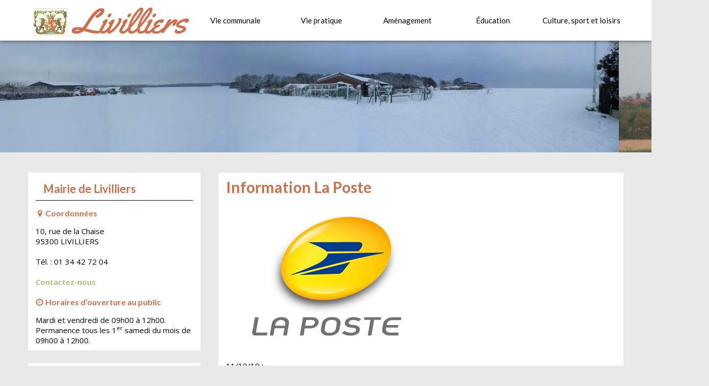

--- FILE ---
content_type: text/html; charset=UTF-8
request_url: https://livilliers.fr/vie-pratique/votre-commune/actualites/information-la-poste/
body_size: 12004
content:
<!DOCTYPE html> 
<html lang="fr-FR">
<head>
<meta charset="UTF-8">
<meta name="viewport" content="width=device-width, initial-scale=1, user-scalable=no">
<link rel="profile" href="http://gmpg.org/xfn/11">
<link rel="pingback" href="https://livilliers.fr/xmlrpc.php">

<meta name='robots' content='index, follow, max-image-preview:large, max-snippet:-1, max-video-preview:-1' />

	<!-- This site is optimized with the Yoast SEO plugin v20.4 - https://yoast.com/wordpress/plugins/seo/ -->
	<title>Information La Poste - Livilliers</title>
	<meta name="description" content="Consultez et téléchargez le Tambour édité en juin 2015 par la commune de Livilliers, commune du département du Val d&#039;Oise." />
	<link rel="canonical" href="https://livilliers.fr/vie-pratique/votre-commune/actualites/information-la-poste/" />
	<meta property="og:locale" content="fr_FR" />
	<meta property="og:type" content="article" />
	<meta property="og:title" content="Information La Poste - Livilliers" />
	<meta property="og:description" content="Consultez et téléchargez le Tambour édité en juin 2015 par la commune de Livilliers, commune du département du Val d&#039;Oise." />
	<meta property="og:url" content="https://livilliers.fr/vie-pratique/votre-commune/actualites/information-la-poste/" />
	<meta property="og:site_name" content="Livilliers" />
	<meta property="article:published_time" content="2019-10-11T10:00:16+00:00" />
	<meta property="article:modified_time" content="2019-09-28T14:04:58+00:00" />
	<meta property="og:image" content="https://livilliers.fr/wp-content/uploads/2019/09/logo-la-poste.png" />
	<meta property="og:image:width" content="400" />
	<meta property="og:image:height" content="300" />
	<meta property="og:image:type" content="image/png" />
	<meta name="author" content="Rédacteur" />
	<meta name="twitter:card" content="summary_large_image" />
	<script type="application/ld+json" class="yoast-schema-graph">{"@context":"https://schema.org","@graph":[{"@type":"WebPage","@id":"https://livilliers.fr/vie-pratique/votre-commune/actualites/information-la-poste/","url":"https://livilliers.fr/vie-pratique/votre-commune/actualites/information-la-poste/","name":"Information La Poste - Livilliers","isPartOf":{"@id":"https://livilliers.fr/#website"},"primaryImageOfPage":{"@id":"https://livilliers.fr/vie-pratique/votre-commune/actualites/information-la-poste/#primaryimage"},"image":{"@id":"https://livilliers.fr/vie-pratique/votre-commune/actualites/information-la-poste/#primaryimage"},"thumbnailUrl":"https://livilliers.fr/wp-content/uploads/2019/09/logo-la-poste.png","datePublished":"2019-10-11T10:00:16+00:00","dateModified":"2019-09-28T14:04:58+00:00","author":{"@id":"https://livilliers.fr/#/schema/person/7ad55eea4f5a142338bcc026c2bc68e1"},"description":"Consultez et téléchargez le Tambour édité en juin 2015 par la commune de Livilliers, commune du département du Val d'Oise.","breadcrumb":{"@id":"https://livilliers.fr/vie-pratique/votre-commune/actualites/information-la-poste/#breadcrumb"},"inLanguage":"fr-FR","potentialAction":[{"@type":"ReadAction","target":["https://livilliers.fr/vie-pratique/votre-commune/actualites/information-la-poste/"]}]},{"@type":"ImageObject","inLanguage":"fr-FR","@id":"https://livilliers.fr/vie-pratique/votre-commune/actualites/information-la-poste/#primaryimage","url":"https://livilliers.fr/wp-content/uploads/2019/09/logo-la-poste.png","contentUrl":"https://livilliers.fr/wp-content/uploads/2019/09/logo-la-poste.png","width":400,"height":300},{"@type":"BreadcrumbList","@id":"https://livilliers.fr/vie-pratique/votre-commune/actualites/information-la-poste/#breadcrumb","itemListElement":[{"@type":"ListItem","position":1,"name":"Accueil","item":"https://livilliers.fr/"},{"@type":"ListItem","position":2,"name":"Information La Poste"}]},{"@type":"WebSite","@id":"https://livilliers.fr/#website","url":"https://livilliers.fr/","name":"Livilliers","description":"Commune du Val d&#039;Oise","potentialAction":[{"@type":"SearchAction","target":{"@type":"EntryPoint","urlTemplate":"https://livilliers.fr/?s={search_term_string}"},"query-input":"required name=search_term_string"}],"inLanguage":"fr-FR"},{"@type":"Person","@id":"https://livilliers.fr/#/schema/person/7ad55eea4f5a142338bcc026c2bc68e1","name":"Rédacteur","url":"https://livilliers.fr/author/lifrjawpeditp/"}]}</script>
	<!-- / Yoast SEO plugin. -->


<link rel='dns-prefetch' href='//fonts.googleapis.com' />
<link rel="alternate" type="application/rss+xml" title="Livilliers &raquo; Flux" href="https://livilliers.fr/feed/" />
<link rel="alternate" type="application/rss+xml" title="Livilliers &raquo; Flux des commentaires" href="https://livilliers.fr/comments/feed/" />
<script type="text/javascript">
/* <![CDATA[ */
window._wpemojiSettings = {"baseUrl":"https:\/\/s.w.org\/images\/core\/emoji\/14.0.0\/72x72\/","ext":".png","svgUrl":"https:\/\/s.w.org\/images\/core\/emoji\/14.0.0\/svg\/","svgExt":".svg","source":{"concatemoji":"https:\/\/livilliers.fr\/wp-includes\/js\/wp-emoji-release.min.js?ver=6.4.7"}};
/*! This file is auto-generated */
!function(i,n){var o,s,e;function c(e){try{var t={supportTests:e,timestamp:(new Date).valueOf()};sessionStorage.setItem(o,JSON.stringify(t))}catch(e){}}function p(e,t,n){e.clearRect(0,0,e.canvas.width,e.canvas.height),e.fillText(t,0,0);var t=new Uint32Array(e.getImageData(0,0,e.canvas.width,e.canvas.height).data),r=(e.clearRect(0,0,e.canvas.width,e.canvas.height),e.fillText(n,0,0),new Uint32Array(e.getImageData(0,0,e.canvas.width,e.canvas.height).data));return t.every(function(e,t){return e===r[t]})}function u(e,t,n){switch(t){case"flag":return n(e,"\ud83c\udff3\ufe0f\u200d\u26a7\ufe0f","\ud83c\udff3\ufe0f\u200b\u26a7\ufe0f")?!1:!n(e,"\ud83c\uddfa\ud83c\uddf3","\ud83c\uddfa\u200b\ud83c\uddf3")&&!n(e,"\ud83c\udff4\udb40\udc67\udb40\udc62\udb40\udc65\udb40\udc6e\udb40\udc67\udb40\udc7f","\ud83c\udff4\u200b\udb40\udc67\u200b\udb40\udc62\u200b\udb40\udc65\u200b\udb40\udc6e\u200b\udb40\udc67\u200b\udb40\udc7f");case"emoji":return!n(e,"\ud83e\udef1\ud83c\udffb\u200d\ud83e\udef2\ud83c\udfff","\ud83e\udef1\ud83c\udffb\u200b\ud83e\udef2\ud83c\udfff")}return!1}function f(e,t,n){var r="undefined"!=typeof WorkerGlobalScope&&self instanceof WorkerGlobalScope?new OffscreenCanvas(300,150):i.createElement("canvas"),a=r.getContext("2d",{willReadFrequently:!0}),o=(a.textBaseline="top",a.font="600 32px Arial",{});return e.forEach(function(e){o[e]=t(a,e,n)}),o}function t(e){var t=i.createElement("script");t.src=e,t.defer=!0,i.head.appendChild(t)}"undefined"!=typeof Promise&&(o="wpEmojiSettingsSupports",s=["flag","emoji"],n.supports={everything:!0,everythingExceptFlag:!0},e=new Promise(function(e){i.addEventListener("DOMContentLoaded",e,{once:!0})}),new Promise(function(t){var n=function(){try{var e=JSON.parse(sessionStorage.getItem(o));if("object"==typeof e&&"number"==typeof e.timestamp&&(new Date).valueOf()<e.timestamp+604800&&"object"==typeof e.supportTests)return e.supportTests}catch(e){}return null}();if(!n){if("undefined"!=typeof Worker&&"undefined"!=typeof OffscreenCanvas&&"undefined"!=typeof URL&&URL.createObjectURL&&"undefined"!=typeof Blob)try{var e="postMessage("+f.toString()+"("+[JSON.stringify(s),u.toString(),p.toString()].join(",")+"));",r=new Blob([e],{type:"text/javascript"}),a=new Worker(URL.createObjectURL(r),{name:"wpTestEmojiSupports"});return void(a.onmessage=function(e){c(n=e.data),a.terminate(),t(n)})}catch(e){}c(n=f(s,u,p))}t(n)}).then(function(e){for(var t in e)n.supports[t]=e[t],n.supports.everything=n.supports.everything&&n.supports[t],"flag"!==t&&(n.supports.everythingExceptFlag=n.supports.everythingExceptFlag&&n.supports[t]);n.supports.everythingExceptFlag=n.supports.everythingExceptFlag&&!n.supports.flag,n.DOMReady=!1,n.readyCallback=function(){n.DOMReady=!0}}).then(function(){return e}).then(function(){var e;n.supports.everything||(n.readyCallback(),(e=n.source||{}).concatemoji?t(e.concatemoji):e.wpemoji&&e.twemoji&&(t(e.twemoji),t(e.wpemoji)))}))}((window,document),window._wpemojiSettings);
/* ]]> */
</script>
<link rel='stylesheet' id='tabbed_login_css_styles-css' href='https://livilliers.fr/wp-content/plugins/tabbed-login/css/tabbed-login.css?ver=6.4.7' type='text/css' media='all' />
<style id='wp-emoji-styles-inline-css' type='text/css'>

	img.wp-smiley, img.emoji {
		display: inline !important;
		border: none !important;
		box-shadow: none !important;
		height: 1em !important;
		width: 1em !important;
		margin: 0 0.07em !important;
		vertical-align: -0.1em !important;
		background: none !important;
		padding: 0 !important;
	}
</style>
<link rel='stylesheet' id='wp-block-library-css' href='https://livilliers.fr/wp-includes/css/dist/block-library/style.min.css?ver=6.4.7' type='text/css' media='all' />
<style id='classic-theme-styles-inline-css' type='text/css'>
/*! This file is auto-generated */
.wp-block-button__link{color:#fff;background-color:#32373c;border-radius:9999px;box-shadow:none;text-decoration:none;padding:calc(.667em + 2px) calc(1.333em + 2px);font-size:1.125em}.wp-block-file__button{background:#32373c;color:#fff;text-decoration:none}
</style>
<style id='global-styles-inline-css' type='text/css'>
body{--wp--preset--color--black: #000000;--wp--preset--color--cyan-bluish-gray: #abb8c3;--wp--preset--color--white: #ffffff;--wp--preset--color--pale-pink: #f78da7;--wp--preset--color--vivid-red: #cf2e2e;--wp--preset--color--luminous-vivid-orange: #ff6900;--wp--preset--color--luminous-vivid-amber: #fcb900;--wp--preset--color--light-green-cyan: #7bdcb5;--wp--preset--color--vivid-green-cyan: #00d084;--wp--preset--color--pale-cyan-blue: #8ed1fc;--wp--preset--color--vivid-cyan-blue: #0693e3;--wp--preset--color--vivid-purple: #9b51e0;--wp--preset--gradient--vivid-cyan-blue-to-vivid-purple: linear-gradient(135deg,rgba(6,147,227,1) 0%,rgb(155,81,224) 100%);--wp--preset--gradient--light-green-cyan-to-vivid-green-cyan: linear-gradient(135deg,rgb(122,220,180) 0%,rgb(0,208,130) 100%);--wp--preset--gradient--luminous-vivid-amber-to-luminous-vivid-orange: linear-gradient(135deg,rgba(252,185,0,1) 0%,rgba(255,105,0,1) 100%);--wp--preset--gradient--luminous-vivid-orange-to-vivid-red: linear-gradient(135deg,rgba(255,105,0,1) 0%,rgb(207,46,46) 100%);--wp--preset--gradient--very-light-gray-to-cyan-bluish-gray: linear-gradient(135deg,rgb(238,238,238) 0%,rgb(169,184,195) 100%);--wp--preset--gradient--cool-to-warm-spectrum: linear-gradient(135deg,rgb(74,234,220) 0%,rgb(151,120,209) 20%,rgb(207,42,186) 40%,rgb(238,44,130) 60%,rgb(251,105,98) 80%,rgb(254,248,76) 100%);--wp--preset--gradient--blush-light-purple: linear-gradient(135deg,rgb(255,206,236) 0%,rgb(152,150,240) 100%);--wp--preset--gradient--blush-bordeaux: linear-gradient(135deg,rgb(254,205,165) 0%,rgb(254,45,45) 50%,rgb(107,0,62) 100%);--wp--preset--gradient--luminous-dusk: linear-gradient(135deg,rgb(255,203,112) 0%,rgb(199,81,192) 50%,rgb(65,88,208) 100%);--wp--preset--gradient--pale-ocean: linear-gradient(135deg,rgb(255,245,203) 0%,rgb(182,227,212) 50%,rgb(51,167,181) 100%);--wp--preset--gradient--electric-grass: linear-gradient(135deg,rgb(202,248,128) 0%,rgb(113,206,126) 100%);--wp--preset--gradient--midnight: linear-gradient(135deg,rgb(2,3,129) 0%,rgb(40,116,252) 100%);--wp--preset--font-size--small: 13px;--wp--preset--font-size--medium: 20px;--wp--preset--font-size--large: 36px;--wp--preset--font-size--x-large: 42px;--wp--preset--spacing--20: 0.44rem;--wp--preset--spacing--30: 0.67rem;--wp--preset--spacing--40: 1rem;--wp--preset--spacing--50: 1.5rem;--wp--preset--spacing--60: 2.25rem;--wp--preset--spacing--70: 3.38rem;--wp--preset--spacing--80: 5.06rem;--wp--preset--shadow--natural: 6px 6px 9px rgba(0, 0, 0, 0.2);--wp--preset--shadow--deep: 12px 12px 50px rgba(0, 0, 0, 0.4);--wp--preset--shadow--sharp: 6px 6px 0px rgba(0, 0, 0, 0.2);--wp--preset--shadow--outlined: 6px 6px 0px -3px rgba(255, 255, 255, 1), 6px 6px rgba(0, 0, 0, 1);--wp--preset--shadow--crisp: 6px 6px 0px rgba(0, 0, 0, 1);}:where(.is-layout-flex){gap: 0.5em;}:where(.is-layout-grid){gap: 0.5em;}body .is-layout-flow > .alignleft{float: left;margin-inline-start: 0;margin-inline-end: 2em;}body .is-layout-flow > .alignright{float: right;margin-inline-start: 2em;margin-inline-end: 0;}body .is-layout-flow > .aligncenter{margin-left: auto !important;margin-right: auto !important;}body .is-layout-constrained > .alignleft{float: left;margin-inline-start: 0;margin-inline-end: 2em;}body .is-layout-constrained > .alignright{float: right;margin-inline-start: 2em;margin-inline-end: 0;}body .is-layout-constrained > .aligncenter{margin-left: auto !important;margin-right: auto !important;}body .is-layout-constrained > :where(:not(.alignleft):not(.alignright):not(.alignfull)){max-width: var(--wp--style--global--content-size);margin-left: auto !important;margin-right: auto !important;}body .is-layout-constrained > .alignwide{max-width: var(--wp--style--global--wide-size);}body .is-layout-flex{display: flex;}body .is-layout-flex{flex-wrap: wrap;align-items: center;}body .is-layout-flex > *{margin: 0;}body .is-layout-grid{display: grid;}body .is-layout-grid > *{margin: 0;}:where(.wp-block-columns.is-layout-flex){gap: 2em;}:where(.wp-block-columns.is-layout-grid){gap: 2em;}:where(.wp-block-post-template.is-layout-flex){gap: 1.25em;}:where(.wp-block-post-template.is-layout-grid){gap: 1.25em;}.has-black-color{color: var(--wp--preset--color--black) !important;}.has-cyan-bluish-gray-color{color: var(--wp--preset--color--cyan-bluish-gray) !important;}.has-white-color{color: var(--wp--preset--color--white) !important;}.has-pale-pink-color{color: var(--wp--preset--color--pale-pink) !important;}.has-vivid-red-color{color: var(--wp--preset--color--vivid-red) !important;}.has-luminous-vivid-orange-color{color: var(--wp--preset--color--luminous-vivid-orange) !important;}.has-luminous-vivid-amber-color{color: var(--wp--preset--color--luminous-vivid-amber) !important;}.has-light-green-cyan-color{color: var(--wp--preset--color--light-green-cyan) !important;}.has-vivid-green-cyan-color{color: var(--wp--preset--color--vivid-green-cyan) !important;}.has-pale-cyan-blue-color{color: var(--wp--preset--color--pale-cyan-blue) !important;}.has-vivid-cyan-blue-color{color: var(--wp--preset--color--vivid-cyan-blue) !important;}.has-vivid-purple-color{color: var(--wp--preset--color--vivid-purple) !important;}.has-black-background-color{background-color: var(--wp--preset--color--black) !important;}.has-cyan-bluish-gray-background-color{background-color: var(--wp--preset--color--cyan-bluish-gray) !important;}.has-white-background-color{background-color: var(--wp--preset--color--white) !important;}.has-pale-pink-background-color{background-color: var(--wp--preset--color--pale-pink) !important;}.has-vivid-red-background-color{background-color: var(--wp--preset--color--vivid-red) !important;}.has-luminous-vivid-orange-background-color{background-color: var(--wp--preset--color--luminous-vivid-orange) !important;}.has-luminous-vivid-amber-background-color{background-color: var(--wp--preset--color--luminous-vivid-amber) !important;}.has-light-green-cyan-background-color{background-color: var(--wp--preset--color--light-green-cyan) !important;}.has-vivid-green-cyan-background-color{background-color: var(--wp--preset--color--vivid-green-cyan) !important;}.has-pale-cyan-blue-background-color{background-color: var(--wp--preset--color--pale-cyan-blue) !important;}.has-vivid-cyan-blue-background-color{background-color: var(--wp--preset--color--vivid-cyan-blue) !important;}.has-vivid-purple-background-color{background-color: var(--wp--preset--color--vivid-purple) !important;}.has-black-border-color{border-color: var(--wp--preset--color--black) !important;}.has-cyan-bluish-gray-border-color{border-color: var(--wp--preset--color--cyan-bluish-gray) !important;}.has-white-border-color{border-color: var(--wp--preset--color--white) !important;}.has-pale-pink-border-color{border-color: var(--wp--preset--color--pale-pink) !important;}.has-vivid-red-border-color{border-color: var(--wp--preset--color--vivid-red) !important;}.has-luminous-vivid-orange-border-color{border-color: var(--wp--preset--color--luminous-vivid-orange) !important;}.has-luminous-vivid-amber-border-color{border-color: var(--wp--preset--color--luminous-vivid-amber) !important;}.has-light-green-cyan-border-color{border-color: var(--wp--preset--color--light-green-cyan) !important;}.has-vivid-green-cyan-border-color{border-color: var(--wp--preset--color--vivid-green-cyan) !important;}.has-pale-cyan-blue-border-color{border-color: var(--wp--preset--color--pale-cyan-blue) !important;}.has-vivid-cyan-blue-border-color{border-color: var(--wp--preset--color--vivid-cyan-blue) !important;}.has-vivid-purple-border-color{border-color: var(--wp--preset--color--vivid-purple) !important;}.has-vivid-cyan-blue-to-vivid-purple-gradient-background{background: var(--wp--preset--gradient--vivid-cyan-blue-to-vivid-purple) !important;}.has-light-green-cyan-to-vivid-green-cyan-gradient-background{background: var(--wp--preset--gradient--light-green-cyan-to-vivid-green-cyan) !important;}.has-luminous-vivid-amber-to-luminous-vivid-orange-gradient-background{background: var(--wp--preset--gradient--luminous-vivid-amber-to-luminous-vivid-orange) !important;}.has-luminous-vivid-orange-to-vivid-red-gradient-background{background: var(--wp--preset--gradient--luminous-vivid-orange-to-vivid-red) !important;}.has-very-light-gray-to-cyan-bluish-gray-gradient-background{background: var(--wp--preset--gradient--very-light-gray-to-cyan-bluish-gray) !important;}.has-cool-to-warm-spectrum-gradient-background{background: var(--wp--preset--gradient--cool-to-warm-spectrum) !important;}.has-blush-light-purple-gradient-background{background: var(--wp--preset--gradient--blush-light-purple) !important;}.has-blush-bordeaux-gradient-background{background: var(--wp--preset--gradient--blush-bordeaux) !important;}.has-luminous-dusk-gradient-background{background: var(--wp--preset--gradient--luminous-dusk) !important;}.has-pale-ocean-gradient-background{background: var(--wp--preset--gradient--pale-ocean) !important;}.has-electric-grass-gradient-background{background: var(--wp--preset--gradient--electric-grass) !important;}.has-midnight-gradient-background{background: var(--wp--preset--gradient--midnight) !important;}.has-small-font-size{font-size: var(--wp--preset--font-size--small) !important;}.has-medium-font-size{font-size: var(--wp--preset--font-size--medium) !important;}.has-large-font-size{font-size: var(--wp--preset--font-size--large) !important;}.has-x-large-font-size{font-size: var(--wp--preset--font-size--x-large) !important;}
.wp-block-navigation a:where(:not(.wp-element-button)){color: inherit;}
:where(.wp-block-post-template.is-layout-flex){gap: 1.25em;}:where(.wp-block-post-template.is-layout-grid){gap: 1.25em;}
:where(.wp-block-columns.is-layout-flex){gap: 2em;}:where(.wp-block-columns.is-layout-grid){gap: 2em;}
.wp-block-pullquote{font-size: 1.5em;line-height: 1.6;}
</style>
<link rel='stylesheet' id='foobox-free-min-css' href='https://livilliers.fr/wp-content/plugins/foobox-image-lightbox/free/css/foobox.free.min.css?ver=2.7.35' type='text/css' media='all' />
<link rel='stylesheet' id='contact-form-7-css' href='https://livilliers.fr/wp-content/plugins/contact-form-7/includes/css/styles.css?ver=5.7.7' type='text/css' media='all' />
<link rel='stylesheet' id='wp-v-icons-css-css' href='https://livilliers.fr/wp-content/plugins/wp-visual-icon-fonts/css/wpvi-fa4.css?ver=6.4.7' type='text/css' media='all' />
<link rel='stylesheet' id='ecwd-upcoming-css' href='https://livilliers.fr/wp-content/plugins/ecwd-upcoming-events/css/style.css?ver=1.0.4' type='text/css' media='all' />
<link rel='stylesheet' id='ecwd-popup-style-css' href='https://livilliers.fr/wp-content/plugins/event-calendar-wd/css/ecwd_popup.css?ver=5.0.67' type='text/css' media='all' />
<link rel='stylesheet' id='ecwd_font-awesome-css' href='https://livilliers.fr/wp-content/plugins/event-calendar-wd/css/font-awesome/font-awesome.css?ver=5.0.67' type='text/css' media='all' />
<link rel='stylesheet' id='ecwd-public-css' href='https://livilliers.fr/wp-content/plugins/event-calendar-wd/css/style.css?ver=5.0.67' type='text/css' media='all' />
<link rel='stylesheet' id='megamenu-css' href='https://livilliers.fr/wp-content/uploads/maxmegamenu/style.css?ver=1d9c7f' type='text/css' media='all' />
<link rel='stylesheet' id='dashicons-css' href='https://livilliers.fr/wp-includes/css/dashicons.min.css?ver=6.4.7' type='text/css' media='all' />
<link rel='stylesheet' id='megamenu-fontawesome-css' href='https://livilliers.fr/wp-content/plugins/megamenu-pro/icons/fontawesome/css/font-awesome.min.css?ver=1.3.6' type='text/css' media='all' />
<link rel='stylesheet' id='megamenu-genericons-css' href='https://livilliers.fr/wp-content/plugins/megamenu-pro/icons/genericons/genericons/genericons.css?ver=1.3.6' type='text/css' media='all' />
<link rel='stylesheet' id='parent-style-css' href='https://livilliers.fr/wp-content/themes/accesspress-lite/style.css?ver=6.4.7' type='text/css' media='all' />
<link rel='stylesheet' id='accesspresslite-google-fonts-css' href='//fonts.googleapis.com/css?family=Open+Sans%3A400%2C400italic%2C300italic%2C300%2C600%2C600italic%7CLato%3A400%2C100%2C300%2C700%7CRoboto%3A400%2C300italic%2C300%2C700&#038;ver=6.4.7' type='text/css' media='all' />
<link rel='stylesheet' id='accesspresslite-font-awesome-css' href='https://livilliers.fr/wp-content/themes/accesspress-lite/css/font-awesome.min.css?ver=6.4.7' type='text/css' media='all' />
<link rel='stylesheet' id='accesspresslite-fancybox-css-css' href='https://livilliers.fr/wp-content/themes/accesspress-lite/css/nivo-lightbox.css?ver=6.4.7' type='text/css' media='all' />
<link rel='stylesheet' id='accesspresslite-bx-slider-style-css' href='https://livilliers.fr/wp-content/themes/accesspress-lite/css/jquery.bxslider.css?ver=6.4.7' type='text/css' media='all' />
<link rel='stylesheet' id='accesspresslite-woo-commerce-style-css' href='https://livilliers.fr/wp-content/themes/accesspress-lite/css/woocommerce.css?ver=6.4.7' type='text/css' media='all' />
<link rel='stylesheet' id='accesspresslite-font-style-css' href='https://livilliers.fr/wp-content/themes/accesspress-lite/css/fonts.css?ver=6.4.7' type='text/css' media='all' />
<link rel='stylesheet' id='accesspresslite-style-css' href='https://livilliers.fr/wp-content/themes/livilliers/style.css?ver=6.4.7' type='text/css' media='all' />
<link rel='stylesheet' id='accesspresslite-responsive-css' href='https://livilliers.fr/wp-content/themes/accesspress-lite/css/responsive.css?ver=6.4.7' type='text/css' media='all' />
<script type="text/javascript" src="https://livilliers.fr/wp-includes/js/jquery/jquery.min.js?ver=3.7.1" id="jquery-core-js"></script>
<script type="text/javascript" src="https://livilliers.fr/wp-includes/js/jquery/jquery-migrate.min.js?ver=3.4.1" id="jquery-migrate-js"></script>
<script type="text/javascript" src="https://livilliers.fr/wp-content/plugins/tabbed-login/js/tabbed-login.js?ver=6.4.7" id="tabbed-login-js"></script>
<script type="text/javascript" src="https://livilliers.fr/wp-content/plugins/event-calendar-wd/js/gmap/gmap3.js?ver=5.0.67" id="ecwd-gmap-public-js"></script>
<script type="text/javascript" src="https://livilliers.fr/wp-content/plugins/event-calendar-wd/js/ecwd_popup.js?ver=5.0.67" id="ecwd-popup-js"></script>
<script type="text/javascript" src="https://livilliers.fr/wp-includes/js/jquery/ui/core.min.js?ver=1.13.2" id="jquery-ui-core-js"></script>
<script type="text/javascript" src="https://livilliers.fr/wp-includes/js/jquery/ui/mouse.min.js?ver=1.13.2" id="jquery-ui-mouse-js"></script>
<script type="text/javascript" src="https://livilliers.fr/wp-includes/js/jquery/ui/draggable.min.js?ver=1.13.2" id="jquery-ui-draggable-js"></script>
<script type="text/javascript" src="https://livilliers.fr/wp-includes/js/imagesloaded.min.js?ver=5.0.0" id="imagesloaded-js"></script>
<script type="text/javascript" src="https://livilliers.fr/wp-includes/js/masonry.min.js?ver=4.2.2" id="masonry-js"></script>
<script type="text/javascript" id="ecwd-public-js-extra">
/* <![CDATA[ */
var ecwd = {"ajaxurl":"https:\/\/livilliers.fr\/wp-admin\/admin-ajax.php","ajaxnonce":"d58b3d48f0","loadingText":"Chargement\u2026","event_popup_title_text":"D\u00e9tails de l'\u00e9v\u00e8nement","plugin_url":"https:\/\/livilliers.fr\/wp-content\/plugins\/event-calendar-wd","gmap_type":"ROADMAP","gmap_redirect":"","gmap_key":""};
/* ]]> */
</script>
<script type="text/javascript" src="https://livilliers.fr/wp-content/plugins/event-calendar-wd/js/scripts.js?ver=5.0.67" id="ecwd-public-js"></script>
<script type="text/javascript" src="https://livilliers.fr/wp-content/plugins/megamenu-pro/sticky/js/sticky.js?ver=1.3.6" id="megamenu-sticky-js"></script>
<script type="text/javascript" src="https://livilliers.fr/wp-content/plugins/megamenu-pro/replacements/js/searchbox.js?ver=1.3.6" id="megamenu-search-js"></script>
<script type="text/javascript" src="https://livilliers.fr/wp-content/themes/accesspress-lite/js/sticky-sidebar/theia-sticky-sidebar.js?ver=6.4.7" id="accesspresslite-stickey-sidebar-js-js"></script>
<script type="text/javascript" id="foobox-free-min-js-before">
/* <![CDATA[ */
/* Run FooBox FREE (v2.7.35) */
var FOOBOX = window.FOOBOX = {
	ready: true,
	disableOthers: false,
	o: {wordpress: { enabled: true }, countMessage:'image %index of %total', captions: { dataTitle: ["captionTitle","title"], dataDesc: ["captionDesc","description"] }, rel: '', excludes:'.fbx-link,.nofoobox,.nolightbox,a[href*="pinterest.com/pin/create/button/"]', affiliate : { enabled: false }},
	selectors: [
		".foogallery-container.foogallery-lightbox-foobox", ".foogallery-container.foogallery-lightbox-foobox-free", ".gallery", ".wp-block-gallery", ".wp-caption", ".wp-block-image", "a:has(img[class*=wp-image-])", ".foobox"
	],
	pre: function( $ ){
		// Custom JavaScript (Pre)
		
	},
	post: function( $ ){
		// Custom JavaScript (Post)
		
		// Custom Captions Code
		
	},
	custom: function( $ ){
		// Custom Extra JS
		
	}
};
/* ]]> */
</script>
<script type="text/javascript" src="https://livilliers.fr/wp-content/plugins/foobox-image-lightbox/free/js/foobox.free.min.js?ver=2.7.35" id="foobox-free-min-js"></script>
<link rel="https://api.w.org/" href="https://livilliers.fr/wp-json/" /><link rel="alternate" type="application/json" href="https://livilliers.fr/wp-json/wp/v2/posts/2128" /><link rel="EditURI" type="application/rsd+xml" title="RSD" href="https://livilliers.fr/xmlrpc.php?rsd" />
<meta name="generator" content="WordPress 6.4.7" />
<link rel='shortlink' href='https://livilliers.fr/?p=2128' />
<link rel="alternate" type="application/json+oembed" href="https://livilliers.fr/wp-json/oembed/1.0/embed?url=https%3A%2F%2Flivilliers.fr%2Fvie-pratique%2Fvotre-commune%2Factualites%2Finformation-la-poste%2F" />
<link rel="alternate" type="text/xml+oembed" href="https://livilliers.fr/wp-json/oembed/1.0/embed?url=https%3A%2F%2Flivilliers.fr%2Fvie-pratique%2Fvotre-commune%2Factualites%2Finformation-la-poste%2F&#038;format=xml" />
<style type="text/css"></style><meta name="generator" content="Powered by Visual Composer - drag and drop page builder for WordPress."/>
<!--[if lte IE 9]><link rel="stylesheet" type="text/css" href="https://livilliers.fr/wp-content/plugins/js_composer/assets/css/vc_lte_ie9.min.css" media="screen"><![endif]--><link rel="icon" href="https://livilliers.fr/wp-content/uploads/2017/03/cropped-favicon-32x32.jpg" sizes="32x32" />
<link rel="icon" href="https://livilliers.fr/wp-content/uploads/2017/03/cropped-favicon-192x192.jpg" sizes="192x192" />
<link rel="apple-touch-icon" href="https://livilliers.fr/wp-content/uploads/2017/03/cropped-favicon-180x180.jpg" />
<meta name="msapplication-TileImage" content="https://livilliers.fr/wp-content/uploads/2017/03/cropped-favicon-270x270.jpg" />
<noscript><style type="text/css"> .wpb_animate_when_almost_visible { opacity: 1; }</style></noscript><style type="text/css">/** Mega Menu CSS: fs **/</style>
</head>

<body class="post-template-default single single-post postid-2128 single-format-standard ecwd-theme-parent-accesspress-lite ecwd-theme-child-livilliers mega-menu-primary group-blog body_template_one left-sidebar wpb-js-composer js-comp-ver-5.1 vc_responsive">
<div id="page" class="site">

	<header id="masthead" class="site-header">
    

		
		<nav id="site-navigation" class="main-navigation menu-right">
			<div class="ak-container">
				<h1 class="menu-toggle">Menu</h1>

				<div id="mega-menu-wrap-primary" class="mega-menu-wrap"><div class="mega-menu-toggle"><div class="mega-toggle-blocks-left"></div><div class="mega-toggle-blocks-center"></div><div class="mega-toggle-blocks-right"><div class='mega-toggle-block mega-menu-toggle-block mega-toggle-block-1' id='mega-toggle-block-1' tabindex='0'><span class='mega-toggle-label' role='button' aria-expanded='false'><span class='mega-toggle-label-closed'>MENU</span><span class='mega-toggle-label-open'>MENU</span></span></div></div></div><ul id="mega-menu-primary" class="mega-menu max-mega-menu mega-menu-horizontal mega-no-js" data-event="hover_intent" data-effect="fade_up" data-effect-speed="200" data-effect-mobile="disabled" data-effect-speed-mobile="0" data-mobile-force-width="false" data-second-click="go" data-document-click="collapse" data-vertical-behaviour="standard" data-breakpoint="600" data-unbind="true" data-mobile-state="collapse_all" data-mobile-direction="vertical" data-hover-intent-timeout="300" data-hover-intent-interval="100" data-sticky="true" data-sticky-mobile="false"><li class="mega-menu-item mega-menu-item-type-post_type mega-menu-item-object-page mega-menu-item-home mega-align-bottom-left mega-menu-flyout mega-menu-item-44" id="mega-menu-item-44"><a class='mega-menu-link mega-menu-logo' href='https://livilliers.fr'><img class='mega-menu-logo' width='306px' height='55px' src='https://livilliers.fr/wp-content/uploads/2017/03/livilliers-logo.jpg' /></a></li><li class="mega-menu-item mega-menu-item-type-post_type mega-menu-item-object-page mega-menu-item-has-children mega-align-bottom-left mega-menu-flyout mega-disable-link mega-menu-item-45" id="mega-menu-item-45"><a class="mega-menu-link" tabindex="0" aria-expanded="false" role="button">Vie communale<span class="mega-indicator" aria-hidden="true"></span></a>
<ul class="mega-sub-menu">
<li class="mega-menu-item mega-menu-item-type-post_type mega-menu-item-object-page mega-menu-item-has-children mega-disable-link mega-menu-item-162" id="mega-menu-item-162"><a class="mega-menu-link" tabindex="0" aria-expanded="false" role="button">Le Conseil municipal<span class="mega-indicator" aria-hidden="true"></span></a>
	<ul class="mega-sub-menu">
<li class="mega-menu-item mega-menu-item-type-post_type mega-menu-item-object-page mega-menu-item-155" id="mega-menu-item-155"><a class="mega-menu-link" href="https://livilliers.fr/vie-communale/le-conseil-municipal/maire-adjoints-conseillers/">Le Maire, ses adjoints et ses conseillers</a></li><li class="mega-menu-item mega-menu-item-type-post_type mega-menu-item-object-page mega-menu-item-156" id="mega-menu-item-156"><a class="mega-menu-link" href="https://livilliers.fr/vie-communale/le-conseil-municipal/comptes-rendu-conseil-municipal/">Les comptes rendu du Conseil Municipal</a></li><li class="mega-menu-item mega-menu-item-type-post_type mega-menu-item-object-page mega-menu-item-157" id="mega-menu-item-157"><a class="mega-menu-link" href="https://livilliers.fr/vie-communale/le-conseil-municipal/le-tambour/">Le Tambour</a></li><li class="mega-menu-item mega-menu-item-type-post_type mega-menu-item-object-page mega-menu-item-158" id="mega-menu-item-158"><a class="mega-menu-link" href="https://livilliers.fr/vie-communale/le-conseil-municipal/les-syndicats-intercommunaux/">Les syndicats intercommunaux</a></li><li class="mega-menu-item mega-menu-item-type-post_type mega-menu-item-object-page mega-menu-item-159" id="mega-menu-item-159"><a class="mega-menu-link" href="https://livilliers.fr/vie-communale/le-conseil-municipal/les-commissions/">Les commissions</a></li><li class="mega-menu-item mega-menu-item-type-post_type mega-menu-item-object-page mega-menu-item-160" id="mega-menu-item-160"><a class="mega-menu-link" href="https://livilliers.fr/vie-communale/le-conseil-municipal/les-permanences/">Nous contacter</a></li>	</ul>
</li><li class="mega-menu-item mega-menu-item-type-post_type mega-menu-item-object-page mega-menu-item-has-children mega-disable-link mega-menu-item-195" id="mega-menu-item-195"><a class="mega-menu-link" tabindex="0" aria-expanded="false" role="button">L’intercommunalité<span class="mega-indicator" aria-hidden="true"></span></a>
	<ul class="mega-sub-menu">
<li class="mega-menu-item mega-menu-item-type-post_type mega-menu-item-object-page mega-menu-item-194" id="mega-menu-item-194"><a class="mega-menu-link" href="https://livilliers.fr/vie-communale/lintercommunalite/communaute-de-communes/">La communauté de communes</a></li><li class="mega-menu-item mega-menu-item-type-custom mega-menu-item-object-custom mega-has-icon mega-icon-left mega-menu-item-196" id="mega-menu-item-196"><a class="dashicons-external mega-menu-link" href="http://www.pnr-vexin-francais.fr/">PNR</a></li><li class="mega-menu-item mega-menu-item-type-custom mega-menu-item-object-custom mega-has-icon mega-icon-left mega-menu-item-332" id="mega-menu-item-332"><a class="dashicons-external mega-menu-link" href="http://smirtomduvexin.net/">SMIRTOM</a></li><li class="mega-menu-item mega-menu-item-type-post_type mega-menu-item-object-page mega-menu-item-4997" id="mega-menu-item-4997"><a class="mega-menu-link" href="https://livilliers.fr/vie-communale/lintercommunalite/le-siarp/">Le SIARP</a></li>	</ul>
</li><li class="mega-menu-item mega-menu-item-type-post_type mega-menu-item-object-page mega-menu-item-has-children mega-disable-link mega-menu-item-242" id="mega-menu-item-242"><a class="mega-menu-link" tabindex="0" aria-expanded="false" role="button">Histoire et Patrimoine<span class="mega-indicator" aria-hidden="true"></span></a>
	<ul class="mega-sub-menu">
<li class="mega-menu-item mega-menu-item-type-post_type mega-menu-item-object-page mega-menu-item-243" id="mega-menu-item-243"><a class="mega-menu-link" href="https://livilliers.fr/vie-communale/histoire-et-patrimoine/histoire/">Histoire</a></li><li class="mega-menu-item mega-menu-item-type-post_type mega-menu-item-object-page mega-menu-item-244" id="mega-menu-item-244"><a class="mega-menu-link" href="https://livilliers.fr/vie-communale/histoire-et-patrimoine/patrimoine/">Patrimoine</a></li><li class="mega-menu-item mega-menu-item-type-post_type mega-menu-item-object-page mega-menu-item-429" id="mega-menu-item-429"><a class="mega-menu-link" href="https://livilliers.fr/vie-communale/histoire-et-patrimoine/galeries-photos/">Galeries photos</a></li>	</ul>
</li><li class="mega-menu-item mega-menu-item-type-custom mega-menu-item-object-custom mega-disable-link mega-menu-item-163" id="mega-menu-item-163"><a class='mega-menu-link mega-menu-logo' href='https://livilliers.fr'><img class='mega-menu-logo' width='250px' height='133px' src='https://livilliers.fr/wp-content/uploads/2017/03/vie-communale.jpg' /></a></li></ul>
</li><li class="mega-menu-item mega-menu-item-type-post_type mega-menu-item-object-page mega-menu-item-has-children mega-align-bottom-left mega-menu-flyout mega-disable-link mega-menu-item-46" id="mega-menu-item-46"><a class="mega-menu-link" tabindex="0" aria-expanded="false" role="button">Vie pratique<span class="mega-indicator" aria-hidden="true"></span></a>
<ul class="mega-sub-menu">
<li class="mega-menu-item mega-menu-item-type-post_type mega-menu-item-object-page mega-menu-item-263" id="mega-menu-item-263"><a class="mega-menu-link" href="https://livilliers.fr/vie-pratique/plan-du-village/">Plan du village</a></li><li class="mega-menu-item mega-menu-item-type-post_type mega-menu-item-object-page mega-menu-item-581" id="mega-menu-item-581"><a class="mega-menu-link" href="https://livilliers.fr/vie-communale/le-conseil-municipal/les-arretes-municipaux-temporaires/">Les Arrêtés Municipaux Temporaires</a></li><li class="mega-menu-item mega-menu-item-type-post_type mega-menu-item-object-page mega-menu-item-4523" id="mega-menu-item-4523"><a class="mega-menu-link" href="https://livilliers.fr/vie-pratique/qualite-de-leau/">Qualité de l’Eau</a></li><li class="mega-menu-item mega-menu-item-type-post_type mega-menu-item-object-page mega-menu-item-7604" id="mega-menu-item-7604"><a class="mega-menu-link" href="https://livilliers.fr/reglement-du-cimetiere/">Règlement du Cimetière</a></li><li class="mega-menu-item mega-menu-item-type-post_type mega-menu-item-object-page mega-menu-item-262" id="mega-menu-item-262"><a class="mega-menu-link" href="https://livilliers.fr/vie-pratique/la-fibre/">La Fibre Optique</a></li><li class="mega-menu-item mega-menu-item-type-post_type mega-menu-item-object-page mega-menu-item-433" id="mega-menu-item-433"><a class="mega-menu-link" href="https://livilliers.fr/vie-pratique/demarches-administratives/">Démarches administratives</a></li><li class="mega-menu-item mega-menu-item-type-post_type mega-menu-item-object-page mega-menu-item-4333" id="mega-menu-item-4333"><a class="mega-menu-link" href="https://livilliers.fr/vie-communale/les-services-municipaux/impots/">Impôts</a></li><li class="mega-menu-item mega-menu-item-type-custom mega-menu-item-object-custom mega-hide-on-mobile mega-disable-link mega-menu-item-247" id="mega-menu-item-247"><a class='mega-menu-link mega-menu-logo' href='https://livilliers.fr'><img class='mega-menu-logo' width='250px' height='133px' src='https://livilliers.fr/wp-content/uploads/2017/03/vie-pratique.jpg' /></a></li><li class="mega-menu-item mega-menu-item-type-post_type mega-menu-item-object-page mega-menu-item-5066" id="mega-menu-item-5066"><a class="mega-menu-link" href="https://livilliers.fr/vie-communale/le-conseil-municipal/liste-departementale-des-personnes-habilitees-a-dispenser-des-formations-des-maitres-de-chiens-dangereux/">Liste départementale des personnes habilitées à dispenser des formations des maîtres de chiens dangereux</a></li></ul>
</li><li class="mega-menu-item mega-menu-item-type-post_type mega-menu-item-object-page mega-menu-item-has-children mega-align-bottom-left mega-menu-flyout mega-disable-link mega-menu-item-47" id="mega-menu-item-47"><a class="mega-menu-link" tabindex="0" aria-expanded="false" role="button">Aménagement<span class="mega-indicator" aria-hidden="true"></span></a>
<ul class="mega-sub-menu">
<li class="mega-menu-item mega-menu-item-type-post_type mega-menu-item-object-page mega-menu-item-328" id="mega-menu-item-328"><a class="mega-menu-link" href="https://livilliers.fr/amenagement/urbanisme/">Urbanisme</a></li><li class="mega-menu-item mega-menu-item-type-custom mega-menu-item-object-custom mega-menu-item-has-children mega-disable-link mega-menu-item-331" id="mega-menu-item-331"><a class="mega-menu-link" tabindex="0" aria-expanded="false" role="button">Propreté<span class="mega-indicator" aria-hidden="true"></span></a>
	<ul class="mega-sub-menu">
<li class="mega-menu-item mega-menu-item-type-post_type mega-menu-item-object-page mega-menu-item-193" id="mega-menu-item-193"><a class="mega-menu-link" href="https://livilliers.fr/amenagement/la-collecte-des-dechets/">Collecte des déchets</a></li><li class="mega-menu-item mega-menu-item-type-custom mega-menu-item-object-custom mega-has-icon mega-icon-left mega-menu-item-333" id="mega-menu-item-333"><a class="dashicons-external mega-menu-link" href="https://www.ville-pontoise.fr/content/dechetteries">Déchetterie d'Osny/Pontoise</a></li>	</ul>
</li><li class="mega-menu-item mega-menu-item-type-custom mega-menu-item-object-custom mega-hide-on-mobile mega-menu-item-249" id="mega-menu-item-249"><a class='mega-menu-link mega-menu-logo' href='https://livilliers.fr'><img class='mega-menu-logo' width='250px' height='133px' src='https://livilliers.fr/wp-content/uploads/2017/03/amenagement.jpg' /></a></li></ul>
</li><li class="mega-menu-item mega-menu-item-type-post_type mega-menu-item-object-page mega-menu-item-has-children mega-align-bottom-left mega-menu-flyout mega-disable-link mega-menu-item-48" id="mega-menu-item-48"><a class="mega-menu-link" tabindex="0" aria-expanded="false" role="button">Éducation<span class="mega-indicator" aria-hidden="true"></span></a>
<ul class="mega-sub-menu">
<li class="mega-menu-item mega-menu-item-type-post_type mega-menu-item-object-page mega-menu-item-has-children mega-disable-link mega-menu-item-342" id="mega-menu-item-342"><a class="mega-menu-link" tabindex="0" aria-expanded="false" role="button">Établissements scolaires<span class="mega-indicator" aria-hidden="true"></span></a>
	<ul class="mega-sub-menu">
<li class="mega-menu-item mega-menu-item-type-custom mega-menu-item-object-custom mega-has-icon mega-icon-left mega-menu-item-713" id="mega-menu-item-713"><a class="dashicons-external mega-menu-link" href="http://www.ec-genicourt.ac-versailles.fr/">Le Regroupement Scolaire Intercommunal</a></li><li class="mega-menu-item mega-menu-item-type-post_type mega-menu-item-object-page mega-menu-item-1194" id="mega-menu-item-1194"><a class="mega-menu-link" href="https://livilliers.fr/education/etablissements-scolaires/lecole-de-livilliers/">L’école de Livilliers</a></li><li class="mega-menu-item mega-menu-item-type-post_type mega-menu-item-object-page mega-menu-item-818" id="mega-menu-item-818"><a class="mega-menu-link" href="https://livilliers.fr/education/etablissements-scolaires/les-menus-des-cantines-scolaires/">Les Menus des Cantines Scolaires</a></li>	</ul>
</li><li class="mega-menu-item mega-menu-item-type-custom mega-menu-item-object-custom mega-has-icon mega-icon-left mega-menu-item-343" id="mega-menu-item-343"><a class="dashicons-external mega-menu-link" href="http://www.education.gouv.fr/pid25058/le-calendrier-scolaire.html">Calendrier scolaire</a></li><li class="mega-menu-item mega-menu-item-type-custom mega-menu-item-object-custom mega-hide-on-mobile mega-disable-link mega-menu-item-250" id="mega-menu-item-250"><a class='mega-menu-link mega-menu-logo' href='https://livilliers.fr'><img class='mega-menu-logo' width='250px' height='133px' src='https://livilliers.fr/wp-content/uploads/2017/03/education.jpg' /></a></li></ul>
</li><li class="mega-menu-item mega-menu-item-type-post_type mega-menu-item-object-page mega-menu-item-has-children mega-align-bottom-left mega-menu-flyout mega-disable-link mega-menu-item-49" id="mega-menu-item-49"><a class="mega-menu-link" tabindex="0" aria-expanded="false" role="button">Culture, sport et loisirs<span class="mega-indicator" aria-hidden="true"></span></a>
<ul class="mega-sub-menu">
<li class="mega-menu-item mega-menu-item-type-post_type mega-menu-item-object-page mega-menu-item-7586" id="mega-menu-item-7586"><a class="mega-menu-link" href="https://livilliers.fr/vie-communale/les-services-municipaux/salle-polyvalente/">Salle Polyvalente</a></li><li class="mega-menu-item mega-menu-item-type-post_type mega-menu-item-object-page mega-menu-item-has-children mega-disable-link mega-menu-item-363" id="mega-menu-item-363"><a class="mega-menu-link" tabindex="0" aria-expanded="false" role="button">La vie associative<span class="mega-indicator" aria-hidden="true"></span></a>
	<ul class="mega-sub-menu">
<li class="mega-menu-item mega-menu-item-type-post_type mega-menu-item-object-page mega-menu-item-362" id="mega-menu-item-362"><a class="mega-menu-link" href="https://livilliers.fr/culture-sport-et-loisirs/la-vie-associative/lasel/">L’ASEL</a></li><li class="mega-menu-item mega-menu-item-type-custom mega-menu-item-object-custom mega-has-icon mega-icon-left mega-menu-item-439" id="mega-menu-item-439"><a target="_blank" class="dashicons-external mega-menu-link" href="https://asel-livilliers.fr/">Site de l'ASEL</a></li>	</ul>
</li><li class="mega-menu-item mega-menu-item-type-custom mega-menu-item-object-custom mega-hide-on-mobile mega-disable-link mega-menu-item-251" id="mega-menu-item-251"><a class='mega-menu-link mega-menu-logo' href='https://livilliers.fr'><img class='mega-menu-logo' width='250px' height='133px' src='https://livilliers.fr/wp-content/uploads/2017/03/temps-libre.jpg' /></a></li></ul>
</li></ul></div>			</div>
		</nav><!-- #site-navigation -->            
	</header><!-- #masthead -->

	<section id="slider-banner">
				<script type="text/javascript">
        jQuery(function(){
			jQuery('.bx-slider').bxSlider({
				adaptiveHeight:true,
				pager:false,
				controls:false,
				mode:'horizontal',
				auto :true,
				pause: '4000',
								speed:'500',
				                			});
		});
    </script>
            	<div class="bx-slider">
							<div class="slides">
						
					<img alt="Panorama 2" src="https://livilliers.fr/wp-content/uploads/2017/12/LivilliersUnderSnow-2-e1517863745693.jpg">
							
								
		            </div>
									<div class="slides">
						
					<img alt="Panorama 1" src="https://livilliers.fr/wp-content/uploads/2018/02/jy1x1cr2.jpg">
							
								
		            </div>
								</div>
            <span id="slider-prev"></span><span id="slider-next"></span>
        	</section><!-- #slider-banner -->
		<div id="content" class="site-content">

<div class="ak-container">
		<div id="primary" class="content-area">
		<main id="main" class="site-main" role="main">

		
			<article id="post-2128" class="post-2128 post type-post status-publish format-standard has-post-thumbnail hentry category-actualites tag-68">
	<header class="entry-header">
		<h1 class="entry-title">Information La Poste</h1>
            <div class="thu actualites " style="margin-bottom: 10px">
			<img width="400" height="300" src="https://livilliers.fr/wp-content/uploads/2019/09/logo-la-poste.png" class="attachment-post-thumbnail size-post-thumbnail wp-post-image" alt="" decoding="async" fetchpriority="high" srcset="https://livilliers.fr/wp-content/uploads/2019/09/logo-la-poste.png 400w, https://livilliers.fr/wp-content/uploads/2019/09/logo-la-poste-300x225.png 300w, https://livilliers.fr/wp-content/uploads/2019/09/logo-la-poste-135x100.png 135w" sizes="(max-width: 400px) 100vw, 400px" />		</div>
		<div class="entry-meta">
			<span class="posted-on">Posted on <a href="https://livilliers.fr/vie-pratique/votre-commune/actualites/information-la-poste/" rel="bookmark"><time class="entry-date published" datetime="2019-10-11T12:00:16+02:00">11 octobre 2019</time><time class="updated" datetime="2019-09-28T16:04:58+02:00">28 septembre 2019</time></a></span><span class="byline"> by <span class="author vcard"><a class="url fn n" href="https://livilliers.fr/author/lifrjawpeditp/">Rédacteur</a></span></span>		</div><!-- .entry-meta -->
	</header><!-- .entry-header -->


	<div class="entry-content">
		<p>11/10/19 :</p>
<p>Afin de toujours mieux s’adapter aux évolutions de son environnement et développer de nouveaux services, La Poste redessine l’organisation des tournées de distribution du courrier sur la ville de Livilliers à dater du 22 octobre 2019.</p>
<p>Dans ce cadre, il est possible que votre facteur change et vous dépose votre courrier soit plus tôt, soit plus tard dans la journée, du fait de la modification de son parcours.</p>
<p>La distribution du courrier continuera bien entendu, à être effectuée 6 jours sur 7 et il vous sera toujours possible de commander des produits de La Poste (timbres, enveloppes prêt-à-poster…) à votre facteur sur simple demande. Celui-ci pourra également vous offrir les services de proximité issus de la nouvelle gamme de services du Groupe La Poste, tels que la seconde présentation des lettres recommandées, le jour choisi ou le portage de produits à domicile.</p>
<p>Pour tout complément d’information, n’hésitez pas à en parler avec votre facteur ou appeler le service client La Poste au 3631*.</p>
<p><span style="font-size: 8pt;">* Appel gratuit depuis un téléphone fixe. </span><br />
<span style="font-size: 8pt;">Du lundi au vendredi de 8h30 à 19h et le samedi de 8h30 à 13h.</span></p>
<p><span style="font-size: 8pt;">Ce service est accessible pour tous les appels émis depuis la France métropolitaine. L’appel est non surtaxé, hors surcoût éventuel selon opérateur.</span></p>
			</div><!-- .entry-content -->

	<footer class="entry-footer">
			</footer><!-- .entry-footer -->
</article><!-- #post-## -->

			
            
		
		</main><!-- #main -->
	</div><!-- #primary -->
	
	
	<div id="secondary-left" class="widget-area left-sidebar sidebar">
			

                
	    		

					<aside id="text-2" class="widget widget_text"><h3 class="widget-title">Mairie de Livilliers</h3>			<div class="textwidget"><div class="infomairie"><h6><i class="fa fa-map-marker"></i> Coordonnées</h6>
<p>10, rue de la Chaise<br />
95300 LIVILLIERS</p>
<p>Tél. : 01 34 42 72 04</p>
<p><a href="http://livilliers.fr/vie-communale/le-conseil-municipal/les-permanences/"><strong>Contactez-nous</strong></a></p>
<h6><i class="fa fa-clock-o"></i> Horaires d’ouverture au public</h6>
<p>Mardi et vendredi de 09h00 à 12h00.<br />
Permanence tous les 1<sup>er</sup> samedi du mois de 09h00 à 12h00.</p>
</div></div>
		</aside><aside id="custom_html-3" class="widget_text widget widget_custom_html"><h3 class="widget-title">Lettre d&#8217;information</h3><div class="textwidget custom-html-widget">[sibwp_form id=1]</div></aside>			</div><!-- #secondary -->

</div>

	</div><!-- #content -->

	<footer id="colophon" class="site-footer" role="contentinfo">
			<div id="top-footer">
		<div class="ak-container">			<div class="footer1 footer">
									<aside id="text-3" class="widget widget_text">			<div class="textwidget"><style type="text/css">
#foogallery-gallery-366.fg-justified .fg-item { margin-right: 1px; margin-bottom: 1px; }
#foogallery-gallery-366.fg-justified .fg-image { height: 150px; }</style>
			<div class="foogallery foogallery-container foogallery-justified foogallery-lightbox-foobox-free fg-justified fg-ready fg-light fg-loading-default fg-loaded-fade-in fg-hover-fade" id="foogallery-gallery-366" data-foogallery="{&quot;item&quot;:{&quot;showCaptionTitle&quot;:true,&quot;showCaptionDescription&quot;:true},&quot;lazy&quot;:true,&quot;template&quot;:{&quot;rowHeight&quot;:150,&quot;maxRowHeight&quot;:300,&quot;margins&quot;:1,&quot;align&quot;:&quot;center&quot;,&quot;lastRow&quot;:&quot;smart&quot;}}" style="--fg-title-line-clamp: 0; --fg-description-line-clamp: 0;" >
	<div class="fg-item fg-type-image fg-idle"><figure class="fg-item-inner"><a data-attachment-id="51" data-type="image" class="fg-thumb"><span class="fg-image-wrap"><img height="300" width="1669.0909090909" class="skip-lazy fg-image" data-src-fg="https://livilliers.fr/wp-content/uploads/2017/03/livilliers-logo.jpg" src="data:image/svg+xml,%3Csvg%20xmlns%3D%22http%3A%2F%2Fwww.w3.org%2F2000%2Fsvg%22%20width%3D%221669.0909090909%22%20height%3D%22300%22%20viewBox%3D%220%200%201669.0909090909%20300%22%3E%3C%2Fsvg%3E" loading="eager"></span><span class="fg-image-overlay"></span></a></figure><div class="fg-loader"></div></div></div>
</div>
		</aside>					
			</div>

			<div class="footer2 footer">
									<aside id="text-4" class="widget widget_text">			<div class="textwidget"><!-- menu not found [maxmegamenu] --></div>
		</aside>					
			</div>

			<div class="clearfix hide"></div>

			<div class="footer3 footer">
					
			</div>

			<div class="footer4 footer">
					
			</div>
		</div>
		</div>
	
		
		
	</footer><!-- #colophon -->
</div><!-- #page -->
<div id="whomake">
			<a href="https://livilliers.fr">
				Copyright &copy; 2026 
				Livilliers				</a> | 
				<a href="http://uniondesmairesduvaldoise.fr" target="blank">Site conçu et développé par l'Union des Maires du Val d'Oise</a> <img src="http://uniondesmairesduvaldoise.fr/img/signaturesite.png" class="logumvo">
		</div>

<link rel='stylesheet' id='foogallery-core-css' href='https://livilliers.fr/wp-content/plugins/foogallery/assets/css/foogallery.5a41457e.min.css?ver=3.1.6' type='text/css' media='all' />
<script type="text/javascript" src="https://livilliers.fr/wp-content/plugins/contact-form-7/includes/swv/js/index.js?ver=5.7.7" id="swv-js"></script>
<script type="text/javascript" id="contact-form-7-js-extra">
/* <![CDATA[ */
var wpcf7 = {"api":{"root":"https:\/\/livilliers.fr\/wp-json\/","namespace":"contact-form-7\/v1"}};
/* ]]> */
</script>
<script type="text/javascript" src="https://livilliers.fr/wp-content/plugins/contact-form-7/includes/js/index.js?ver=5.7.7" id="contact-form-7-js"></script>
<script type="text/javascript" src="https://livilliers.fr/wp-content/plugins/ecwd-upcoming-events/js/scripts.js?ver=1.0.4" id="ecwd-upcoming-js"></script>
<script type="text/javascript" src="https://livilliers.fr/wp-content/themes/accesspress-lite/js/jquery.bxslider.min.js?ver=4.1" id="accesspresslite-bx-slider-js-js"></script>
<script type="text/javascript" src="https://livilliers.fr/wp-content/themes/accesspress-lite/js/nivo-lightbox.min.js?ver=2.1" id="accesspresslite-fancybox-js-js"></script>
<script type="text/javascript" src="https://livilliers.fr/wp-content/themes/accesspress-lite/js/jquery.actual.min.js?ver=1.0.16" id="accesspresslite-jquery-actual-js-js"></script>
<script type="text/javascript" src="https://livilliers.fr/wp-content/themes/accesspress-lite/js/skip-link-focus-fix.js?ver=20130115" id="accesspresslite-skip-link-focus-fix-js"></script>
<script type="text/javascript" src="https://livilliers.fr/wp-content/themes/accesspress-lite/js/custom.js?ver=1.1" id="accesspresslite-custom-js"></script>
<script type="text/javascript" src="https://livilliers.fr/wp-includes/js/hoverIntent.min.js?ver=1.10.2" id="hoverIntent-js"></script>
<script type="text/javascript" id="megamenu-js-extra">
/* <![CDATA[ */
var megamenu = {"effect":{"fadeUp":{"in":{"animate":{"opacity":"show","margin-top":"0"},"css":{"margin-top":"10px"}},"out":{"animate":{"opacity":"hide","margin-top":"10px"}}}}};
/* ]]> */
</script>
<script type="text/javascript" src="https://livilliers.fr/wp-content/plugins/megamenu/js/maxmegamenu.js?ver=3.7" id="megamenu-js"></script>
<script type="text/javascript" src="https://livilliers.fr/wp-content/plugins/foogallery/assets/js/foogallery.669a7a45.min.js?ver=3.1.6" id="foogallery-core-js"></script>
<script type="text/javascript" src="https://livilliers.fr/wp-content/plugins/foogallery/assets/js/foogallery.ready.e6fae73a.min.js?ver=3.1.6" id="foogallery-ready-js"></script>

</body>
</html>

--- FILE ---
content_type: text/css
request_url: https://livilliers.fr/wp-content/themes/livilliers/style.css?ver=6.4.7
body_size: 1030
content:
/*
 Theme Name:   Livilliers
 Theme URI:    http://uniondesmairesduvaldoise.fr/
 Description:  Template du site de la commune de Livilliers
 Author:       Union des Maires du Val d'Oise
 Author URI:   http://uniondesmairesduvaldoise.fr/
 Template:     accesspress-lite
 Version:      1.0.0
*/

.hidden,
h1.menu-toggle,
.entry-meta,
.cat-links,
.thu.divers,
.thu.beaumont-mag,
.owl-nav,
.publications,
.location_name,
.thu.le-tambour,
.la-lettre{
	display: none!important;
}

body{
	line-height: initial!important;
	font-weight: initial!important;
	color: black;
	background: #e9e9e9!important;
}

p + ul{
	margin-top: -18px!important;
}

/*MENUS*/

#site-navigation,
.mega-sticky{
	background: white!important;
	border-bottom: 0!important;
	box-shadow: 0 0 8px #444444!important;
	z-index: 99;
}

#mega-menu-primary > li:first-child{
	width: auto!important;
}
#mega-menu-primary > li{
	width: 14.419%!important;
}

#mega-menu-primary > li > ul > li > a,
#mega-menu-primary > li > ul > li > ul > li > a{
	line-height: initial!important;
	padding: 10px!important;
	white-space: initial!important;
}

/*LIENS*/

a{
	color: #a8b36b;
}

/*TITRES*/

h1, h2, h3, h4, h5, h6,
h1.entry-title,
h3.wigdet-title{
	color: #ce6f4c;
	font-weight: bold;
}

.sidebar h3.widget-title{
	border-left: 0!important;
	background: transparent!important;
	border-bottom: 1px solid black;
	text-transform: none!important;
}

/*WIDGET*/

aside,
#main{
	background: white!important;
	padding: 10px 15px!important
}

.infomairie > p:last-child{
	margin-bottom: 0!important;
}

/*POST-GRID*/

.bloc-mouv,
.bloc-mouv-up{
	background: #ce6f4c!important
}

.titre-art,
.titre-art h5,
.resu-art,
.resu-art p{
	color: white!important;
	margin-bottom: 0!important;
}
.bloc-titre .titre-art{
	padding: 10px!important;
}

.bloc-titre{
	padding: 0!important;
}

.bloc-titre:before{
	font-family: FontAwesome;
	padding-right: 25px!important;
	color: #ce6f4c!important;
	font-size: 4em!important;
    text-align: right;
    content: "\f0d8"!important;
    width: 100%!important;
    display: block;
    line-height: 0.3em!important;
}

/*FORMULAIRES*/

input[type="text"],
input[type="email"],
textarea{
	width: 100%!important;
}

/*FOOTER*/
.footer2{
	width: 75%!important;
}

#colophon, #top-footer{
	background: white!important;
}

#top-footer{
	padding: 10px 0!important;
	border-top: 3px solid #ce6f4c!important;
}
#whomake{
	font-size: 0.8em;
	padding: 5px;
	float: right;
	color: #222;
	text-align: center;
	background:rgba(255,255,255,0.4);
	width: 100%;
	border-radius: 2px;
}
#whomake:hover{
	background: rgba(255,255,255,0.8);
	-webkit-transition: background-color 500ms;
    -moz-transition: background-color 500ms;
    -o-transition: background-color 500ms;
    transition: background-color 500ms;
}
#whomake > a{
	color: #222;
}
.logumvo{
	width: 80px;
	height: auto;
}